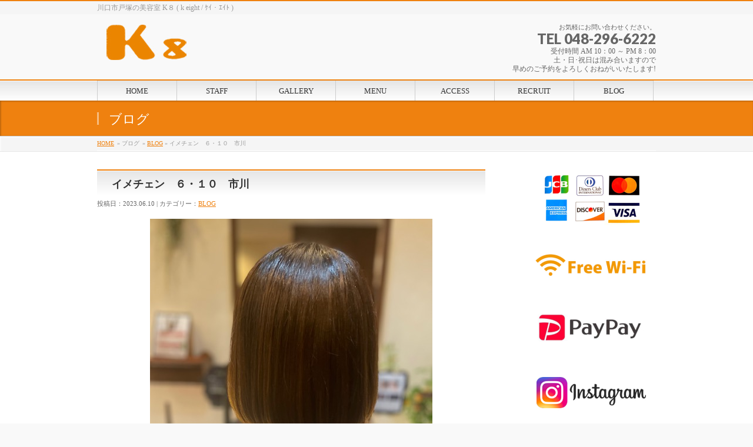

--- FILE ---
content_type: text/css
request_url: https://www.k-eight.info/wp-content/themes/hakuma4.1/styles/001_daidai.css?ver=2012-06-24
body_size: 966
content:
@charset "utf-8";

@import "001_common.css";

a	{ color:#EF810F; }

.moreLink a,
.btn.btnS a,
.btn.btnM a,
.btn.btnL a,
#content p.btn.btnL input,
#searchform input[type=submit],
p.form-submit input[type=submit],
form#searchform input#searchsubmit,
#content form input.wpcf7-submit,
#confirm-button input	{ background-color:#EF810F;color:#f5f5f5; }

.moreLink a:hover,
.btn.btnS a:hover,
.btn.btnM a:hover,
.btn.btnL a:hover	{ background-color:#FF640E; color:#f5f5f5;}

#headerTop { border-top-color:#EF810F;}

#gMenu	{ border-top:2px solid #EF810F; }
#gMenu h3.assistive-text,
#gMenu .menu li.current_page_item a,
#gMenu .menu li.current_page_ancestor a ,
#gMenu .menu li.current-page-ancestor a ,
#gMenu .menu li a:hover	{ background-color:#EF810F; border-right:1px solid #EB6940;
background: -webkit-gradient(linear, 0 0, 0 bottom, from(#EF810F), to(#EB6940));
background: -moz-linear-gradient(#EF810F, #EB6940);
background: linear-gradient(#EF810F, #EB6940);
-ms-filter: "progid:DXImageTransform.Microsoft.Gradient(StartColorStr=#EF810F, EndColorStr=#EB6940)";
-pie-background: linear-gradient(#EF810F, #EB6940);
behavior: url(/wp-content/themes/biz-vektor/PIE.htc);
}
#gMenu .menu li.current_page_item a span,
#gMenu .menu li.current_page_ancestor a span,
#gMenu .menu li.current-page-ancestor a span,
#gMenu .menu li a:hover span{ color:#FFCCCC; }

#pageTitBnr	{ background-color:#EF810F; }

#panList a	{ color:#EF810F; }
#panList a:hover	{ color:#FF640E; }

#content h2,
#content h1.entryPostTitle	{ border-top:2px solid #EF810F;}
#content h3	{ border-left-color:#EF810F;}
#content h4,
#content dt	{ color:#EF810F; }

#content .infoList .infoCate a:hover	{ background-color:#EF810F; }

#content .child_page_block h4 a	{ border-color:#EF810F; }
#content .child_page_block h4 a:hover,
#content .child_page_block p a:hover	{ color:#EF810F; }

#content .childPageBox ul li.current_page_item li a	{ color:#EF810F; }

#content .mainFootContact p.mainFootTxt span.mainFootTel	{ color:#EF810F; }
#content .mainFootContact .mainFootBt a			{ background-color:#EF810F; }
#content .mainFootContact .mainFootBt a:hover	{ background-color:#FF640E; }

#sideTower .localHead	{ border-top-color:#EF810F; }
#sideTower li.sideBnr#sideContact a		{ background-color:#EF810F; }
#sideTower li.sideBnr#sideContact a:hover	{ background-color:#FF640E; }
#sideTower .sideWidget h4	{ border-left-color:#EF810F; }

#pagetop a	{ background-color:#EF810F; }
#footMenu	{ background-color:#EF810F;border-top-color:#EB6940; }

#topMainBnr	{ background-color:#EF810F; }

#topPr .topPrInner h3	{ border-left-color:#EF810F ; }
#topPr .topPrInner h3 a:hover	{ color:#EF810F; }
#topPr .topPrInner p a:hover	{ color:#EF810F; }
#topPr .topPrInner p.moreLink a	{ background-color:#EF810F; }
#topPr .topPrInner p.moreLink a:hover { background-color:#FF640E;color:#fff; }

/*			.priceTable
/*-------------------------------------------*/
#content table.priceTable	{ font-size:100%; line-height:130%; }
#content table.priceTable thead	th	{ background-color:#fcc; font-weight:bold; }
#content table.priceTable th,
#content table.priceTable td	{ border: 1px solid #f99;background-color:#ffeeee; }
#content table.priceTable th	{ white-space:nowrap; background-color:#ffcccc; }
#content table.priceTable td.priceValue	{ text-align:center; white-space:nowrap; }

#topMainBnrFrame a.slideFrame:hover	{
border:4px solid #EF810F;
}

--- FILE ---
content_type: text/css
request_url: https://www.k-eight.info/wp-content/plugins/business-calendar/business-calendar.css
body_size: 614
content:
#content tr td				{ border-top:none !important; }
#content table				{ border:none; }
.business-calendar			{ background: #CACACA; border-right:0; border-bottom:0; border-collapse:separate; color: #000000; border-spacing:0;
							  border-top: 1px solid #CACACA !important; border-left: 1px solid #CACACA !important;
							  font-size: 9px; margin: 0 0 5px; padding: 0; text-align: center; width: 100%; }
* html body .business-calendar { border-collapse:collapse; }
.business-calendar caption	{ border-top: 1px solid #CACACA; border-left: 1px solid #CACACA; caption-side: top;
							  border-right: 1px solid #CACACA; margin: 5px 0 0;  padding: 3px; text-align: center; }
.business-calendar th		{ background: #EEEEEE; border-top:none; border-left:0; border-right: 1px solid #CACACA; border-bottom: 1px solid #CACACA; font-weight: normal; padding: 3px; width:14%; }
.business-calendar td		{ background: #FFFFFF; border-top:none; border-left:0; border-right: 1px solid #CACACA; border-bottom: 1px solid #CACACA; padding: 3px; }
.business-calendar .today	{ background: #EAEAEA; }
.business-calendar .attr0	{ color: #FF0000; background:#FFCCCC; }
.business-calendar .attr1	{ color: #FF6600; background:#FFCC99; }
.business-calendar .attr2	{ color: #006600; background:#CCFFCC; }
.business-calendar .attr3	{ color: #0000FF; background:#CCCCFF; }
.business-calendar .attr4	{ color: #CC00CC; background:#FFCCFF; }
.business-calendar-attribute 					{ margin:5px 0 0; padding:0; }
.business-calendar-attribute li					{ padding:5px 10px; line-height:1.3; }
.business-calendar-attribute .attr0				{ color: #FF0000; background:#FFCCCC; }
.business-calendar-attribute .attr1				{ color: #FF6600; background:#FFCC99; }
.business-calendar-attribute .attr2				{ color: #006600; background:#CCFFCC; }
.business-calendar-attribute .attr3				{ color: #0000FF; background:#CCCCFF; }
.business-calendar-attribute .attr4				{ color: #CC00CC; background:#FFCCFF; }
#sidebar .business-calendar-attribute 			{ margin:5px 0 0; padding:0; }
#sidebar .business-calendar-attribute li		{ padding:5px 10px; line-height:1.3; }
#sidebar .business-calendar-attribute .attr0	{ color: #FF0000; background:#FFCCCC; }
#sidebar .business-calendar-attribute .attr1	{ color: #FF6600; background:#FFCC99; }
#sidebar .business-calendar-attribute .attr2	{ color: #006600; background:#CCFFCC; }
#sidebar .business-calendar-attribute .attr3	{ color: #0000FF; background:#CCCCFF; }
#sidebar .business-calendar-attribute .attr4	{ color: #CC00CC; background:#FFCCFF; }
#sidebar .business-calendar-desc				{ margin: 5px; }
.vlist td					{ text-align:left; }
.badate						{ color:#CCC; }

#tooltip					{ position: absolute; z-index: 3000; border: 1px solid #111;
							  background-color: #eee; padding: 5px;	opacity: 0.85; }
#tooltip h3, #tooltip div	{ margin: 0; }


--- FILE ---
content_type: text/css
request_url: https://www.k-eight.info/wp-content/themes/hakuma4.1/styles/gMenu_divide_7.css
body_size: 275
content:
@charset "utf-8";
/* gMenuの系統でないページを表示しても崩れないようにactive ボタンのサイズは必ず他のボタンより大きくならなくてはならない */
@media (min-width: 970px) {
#gMenu .menu li { width:135px; text-align:center; }
#gMenu .menu li.current_page_item,
#gMenu .menu li.current_page_ancestor { width:139px; }
}

--- FILE ---
content_type: text/css
request_url: https://www.k-eight.info/wp-content/themes/hakuma4.1/styles/plain.css
body_size: 10924
content:
@charset "utf-8";

@import "style_options.css";

/*-------------------------------------------*/
/*	初期化
/*-------------------------------------------*/
/*	基本設定
/*-------------------------------------------*/
/*	Btn
/*-------------------------------------------*/
/*	レイアウト
/*-------------------------------------------*/
/*	#headerTop
/*-------------------------------------------*/
/*	#header
/*-------------------------------------------*/
/*	#gMenu
/*-------------------------------------------*/
/*	#panList
/*-------------------------------------------*/
/*	#main
/*		#content
/*			.child_page_block
/*			.priceTable
/*			.childPageBox
/*			.mainFoot
/*			images
/*			.navigation 
/*			.infoList
/*				.infoListBox
/*			#comments
/*			contactform7
/*			.socialSet
/*-------------------------------------------*/
/*	#sideTower
/*-------------------------------------------*/
/*	#pagetop
/*-------------------------------------------*/
/*	#footer
/*-------------------------------------------*/
/*	#siteBottom
/*-------------------------------------------*/
/*	top
/*-------------------------------------------*/
/*	post
/*-------------------------------------------*/
/*			#comments 
/*-------------------------------------------*/
/*	sitemap & 404 &search
/*-------------------------------------------*/
/*	Responsive Structure
/*-------------------------------------------*/
/*		facebookページ
/*			メニューを折りたたむ
/*-------------------------------------------*/
/*	初期化
/*-------------------------------------------*/
*        { margin: 0px; padding: 0px; font-size: 100%; }
ul, ol { list-style: none; }
body,h1, h2, h3, h4, h5,p,
ul, ol, li, dl, dt, dd,
table,
form, input {margin:0;padding:0; }
hr  { display: none; }
th	{ font-weight:lighter; }
img { border: none; vertical-align: bottom; }

/*-------------------------------------------*/
/*	基本設定
/*-------------------------------------------*/

body     { color: #666; text-align: center;font-family:"ヒラギノ角ゴ Pro W3","Hiragino Kaku Gothic Pro",Osaka,"ＭＳ Ｐゴシック","MS PGothic"; }
/* Text elements */
body     { font-size:14px;line-height:130%;-webkit-text-size-adjust : none; }
dt { font-weight: bold; }
strong { font-weight: bold; }
pre { background: #f7f7f7; color: #222; line-height: 18px; margin-bottom: 18px; padding: 1.5em; }
sup,
sub { height: 0; line-height: 1; position: relative; vertical-align: baseline; }
sup { bottom: 1ex; }
sub { top: .5ex; }
input[type="text"],
textarea { background: #f9f9f9; border: 1px solid #ccc; padding: 2px; font-size:12px;
	box-shadow: inset 1px 1px 1px rgba(0,0,0,0.1);
	-moz-box-shadow: inset 1px 1px 1px rgba(0,0,0,0.1);
	-webkit-box-shadow: inset 1px 1px 1px rgba(0,0,0,0.1);
 }
a         { overflow: hidden; color:#666; }
a:hover, 
a:active  { color: #c00; }

.adminEdit	{ clear:both; float:none; display:block; overflow:hidden;padding:0px 0px 20px; }
.assistive-text	{ display:none; }

/*-------------------------------------------*/
/*	Btn
/*-------------------------------------------*/

#searchform input[type=submit],
p.form-submit input[type=submit],
form#searchform input#searchsubmit,
#content form input.wpcf7-submit,
#confirm-button input { font-size:12px;line-height:110%;text-align:center;cursor:pointer;position:relative;width:auto; border:none;display:inline-block; overflow:hidden;position:relative;white-space:nowrap;padding:8px 20px 6px;text-decoration:none;}

a.btn,
.linkBtn a	{ display:inline-block; overflow:hidden; margin-top:15px; position:relative;padding:8px 20px 6px;text-decoration:none; }

a.btn.btnS,
.linkBtn.linkBtnS a { padding:5px 10px; font-size:85.7%; }

a.btn.btnL,
.linkBtn.linkBtnL a { padding:10px 30px; font-size:114.3%; text-align:center; }

a.btn.btnAdmin,
.linkBtn.linkBtnAdmin a	{ color:#666666 !important; background-color:#e5e5e5; border-radius:3px; text-decoration:none;border:1px solid #cccccc;
box-shadow:inset 0 1px 0 #fff;
background: -webkit-gradient(linear, 0 0, 0 bottom, from(#fff), to(#e5e5e5));
background: -moz-linear-gradient(#fff, #e5e5e5);
-ms-filter: "progid:DXImageTransform.Microsoft.Gradient(StartColorStr=#ffffff, EndColorStr=#e5e5e5)"; }

#searchform input[type=submit],
p.form-submit input[type=submit] { padding:6px 15px; }

#searchform label	{ display:none; }
form#searchform input#searchsubmit	{ padding:6px 10px; }

.moreLink			{ margin-bottom:0px;height:auto; display:block; }
.moreLink a			{ text-align:center; margin-top:10px; display:inline-block;overflow:hidden; font-size:10px; line-height:105%;text-decoration:none; background:url(../images/icon_try1_gray.gif) 5px 50% no-repeat #efefef; color:#666;padding:5px 15px 5px 20px; }
.moreLink a:hover { text-decoration:none !important;background-color:#e5e5e5; }



html,body,#wrap	{ height:100%;min-height:100%; }

/*-------------------------------------------*/
/*	レイアウト
/*-------------------------------------------*/

#header,
#pagetop,
#footMenu,
#footer		{ text-align:center;clear: both; }
.innerBox		{ text-align:left;width:94%; margin:0px 3%;}
.innerBox img	{ max-width:100%; }
#main		{ width:100%; margin:0px auto; }
#main #container	{ overflow:visible; }
#main #container #content	{ margin: 0 0px 0px 0px;padding-bottom:30px; } 
#main #container #sideTower	{ display:block; overflow:hidden;padding-bottom:30px;width:100%; }
#header #headContact	{ width:50%; }
#main #container #content.wide	{ width:99%;float:none;padding-bottom:30px; overflow:visible; } 

/*-------------------------------------------*/
/*	#headerTop
/*-------------------------------------------*/
#headerTop	{ color:#666; display:block; overflow:hidden; width:100%; padding:2px 0px; clear:both; font-size:85.7%; }
#headerTop #site-description { font-size:10px;line-height:120%;color:#999; }

/*-------------------------------------------*/
/*	#header
/*-------------------------------------------*/
#header	{ display:block; overflow:hidden; }
#header	{ padding-top:15px; text-align:left; }
#header #site-title { font-size: 24px; line-height:45px; margin:0px;padding-bottom:10px;position:relative; font-weight:lighter;font-family:"ヒラギノ角ゴ Pro W3","Hiragino Kaku Gothic Pro","メイリオ",Meiryo,Osaka,"ＭＳ Ｐゴシック","MS PGothic",sans-serif;  }
#header #site-title a { color: #000; font-weight: bold; text-decoration: none; }
#header #site-title a img	{ max-height:60px;margin-top:3px; }
#header #headContact	{ font-size:100%;line-height:110%;margin:0px 0px 10px; white-space:nowrap; text-align:left; }
#header #headContactInner	{ }
#header #headContact #headContactTxt,
#header #headContact #headContactTime	{ font-size:10px;}
#header #headContact #headContactTxt	{ letter-spacing:0px;margin-bottom:1px; }
#header #headContact #headContactTel	{ font-size:18px; line-height:21px;margin-bottom:2px; font-family:'Lato', sans-serif; }
#header #headContact #headContactTime	{ font-size:12px; line-height:15px;}

/*-------------------------------------------*/
/*	#gMenu
/*-------------------------------------------*/
#gMenu	{ clear:both; display:block; overflow:visible; position:relative;width:100%;}
#gMenu.itemClose .menu	{ display:none; }
#gMenu.itemOpen .menu	{ display:block;  }
#gMenu .assistive-text  { display:block; overflow:hidden; position:relative; left:0px; font-weight:lighter;text-align:left;font-family:'Lato', sans-serif;cursor:pointer; background-color:#f5f5f5; }
#gMenu .assistive-text span	{ display:block; overflow:hidden; padding:8px 0px;width:94%; margin:0px 3%; }
#gMenu .screen-reader-text { position: absolute; left: -9000px; }
#gMenu #gMenuInner	{ overflow:visible; display:block; position:relative;padding:0px;}
#gMenu #gMenuInner.innerBox	{ margin:0px;width:100%;}
#gMenu .menu	{ font-size: 13px;list-style: none; margin:0px 0px 0px;padding:0px; display:block; overflow:visible;border-top:1px solid #ccc;}
#gMenu .menu li { position: relative;width:100%;display:block;border-bottom:1px solid #ccc; }
#gMenu .menu li a	{ color: #333; display: block; overflow:hidden;padding: 11px 15px 9px; margin:0px; line-height:110%; text-decoration: none; letter-spacing:0px; text-align:left; position:relative; }
#gMenu .menu li a strong	{ font-weight:lighter; }
#gMenu .menu li a span 		{ display:block; font-size:10px; line-height:140%;letter-spacing:1px; font-family:verdana, Arial, Helvetica, sans-serif;color:#999; } 
#gMenu .menu li.current_page_item a ,
#gMenu .menu li.current_page_ancestor a ,
#gMenu .menu li a:hover	{ background-color:#f5f5f5; }
#gMenu .menu li ul	{ display:none; }
#gMenu .menu li ul li span	{ display:none; }

/*-------------------------------------------*/
/*	#panList
/*-------------------------------------------*/
#panList	{ clear:both; font-size:10px; color:#999; padding:0px;display:block; overflow:hidden; width:100%; }
#panList #panListInner	{ display:block; overflow:hidden; text-align:left; padding:0px; line-height:24px; border-bottom:1px solid #fff; }
.home #panList { display:none; }
#panList ul	{ display:inline-block; }
#panList ul li	{ display:inline-block; padding-right:5px; }

/*-------------------------------------------*/
/*	#designList
/*-------------------------------------------*/
#designList	{ clear:both; font-size:10px; color:#999; padding:0px;display:block; overflow:hidden; width:100%; margin-bottom:5px; }
#designList	{ background-color:#f5f5f5; border-bottom:1px solid #e5e5e5;box-shadow:inset 1px 1px 3px rgba(255,255,255,1); }
#designList ul	{ display:inline-block; }
#designList ul li	{ display:inline-block; padding: 25px 10px 5px 0px!important;}

/*-------------------------------------------*/
/*	#pageTitBnr
/*-------------------------------------------*/
#pageTitBnr { margin:0px; clear:both; }
#pageTitBnr #pageTitInner	{ display:block; overflow:hidden;height:60px;  }
#pageTitBnr #pageTitInner #pageTit	{ font-size:22px; display:inline; float:left;margin-right:20px;margin-top:20px; line-height:105%; font-family:"ヒラギノ角ゴ Pro W3","Hiragino Kaku Gothic Pro","メイリオ",Meiryo,Osaka,"ＭＳ Ｐゴシック","MS PGothic",sans-serif;font-weight:lighter;  }
#pageTitBnr #pageTitInner #titleTxtSub	{text-align:left; color:#999; font-family: 'Comfortaa', cursive; font-size:14px; letter-spacing:3px;float:left;margin-top:25px; line-height:105%;}

/*-------------------------------------------*/
/*	#main
/*-------------------------------------------*/
#main	{ display:block; overflow:visible;clear:both; }
#main { zoom: 1; }

/* facebookコメント欄が消えるのでhiddenではなくclearfix */
#main:before,#main:after { content: ""; display: table; }
#main:after { clear: both; }

#main #container	{ padding-top:15px;}

/*		#content
/*-------------------------------------------*/
#content { margin-bottom: 36px; text-align:left; display:block; overflow:visible; }
#content hr	{ clear:both; display:block; display:none; margin-bottom:20px; }
#content .post	{ padding-bottom:25px; }
#content .alert	{ color:#f00; }
#content .caption	{ font-size:11px; line-height:110%; }
#content .center{ text-align:center; }
#content .right	{ text-align:right; }
#content .nowrap	{ white-space:nowrap; }
#content .sectionBox	{ margin-bottom:30px; display:block; overflow:hidden; }
#content .entry-meta	{ margin-bottom:15px; font-size:11px; color:#666; }
#content h2,
#content h1.entryPostTitle	{ clear:both; font-size:128.6%;margin:0px 0px 20px; padding:13px 15px 8px 25px;/*border-bottom:1px solid #ccc; border-top:2px solid #000;*/ font-weight:bold;color:#333;
font-family:"ヒラギノ角ゴ Pro W3","Hiragino Kaku Gothic Pro","メイリオ",Meiryo,Osaka,"ＭＳ Ｐゴシック","MS PGothic",sans-serif; position:relative; line-height:114.3%;}
#content h1.entryPostTitle	{ margin:0px 0px 5px; }
#content h2	a	{ text-decoration:none; }
#content h2.imageTit	{ margin:0px 0px 30px; border:none; padding:0px; background:none; }
#content h3	{ clear:both; font-size:18px;margin:30px 0px 25px; padding:2px 0px 0px 15px; border-left:3px solid #666;color:#333; }
#content h4 { clear:both; font-size:16px;margin:30px 0px 10px; padding:10px 0px 2px; border-bottom:1px dotted #ccc;}
#content h5 { clear:both; font-size:16px;margin:30px 0px 10px; padding:10px 0px 0px;}
#content h6 { clear:both; font-size:14px;margin:30px 0px 8px; padding:10px 0px 0px;}

#content p { margin-bottom: 20px;padding:0px 5px; }
#content blockquote { border:1px solid #ccc; background-color:#f5f5f5; padding:20px 15px 0px;margin-bottom:15px; clear:both; }

#content ul	{ margin:0px 0px 20px 20px; }
#content li	{ margin-bottom:10px; }
#content ul li	{ list-style:disc;padding:0px; }
#content ul ul	{ margin-top:10px; }
#content ul ul li	{ list-style:circle; }
#content ol	{ margin:0px 0px 20px 40px; }
#content ol li	{ list-style:decimal;padding:0px; }
#content table { border-top: 1px solid #ccc; margin: 10px -1px 24px 0; text-align: left; width: 100%;border-collapse: collapse; border-spacing: 0;font-size:85.7%; line-height:141.7%; }
#content table thead tr th	{ font-weight:bold; }
#content tr th,
#content thead tr th { padding: 9px 24px; background-color:#f5f5f5; white-space:nowrap; }
#content tfoot tr th,
#content tfoot tr td	{font-weight:bold;}
#content tr th { border: 1px solid #ccc; padding: 10px 15px; vertical-align:top; }
#content tr td { border: 1px solid #ccc; padding: 10px 15px; vertical-align:top; }
#content table ul	{ margin-bottom:0px;margin-left:15px;}
#content table ul li	{ margin:2px 0px; }
#content dt		{ color:#000;padding-bottom:3px;margin-bottom:10px; color:#c00; }
#content dd		{ margin:0px 0px 30px;padding:0px;}
/*#content iframe	{ border:1px solid #ccc; }


/*			.child_page_block
/*-------------------------------------------*/
#content .child_page_block	{ display:block; overflow:hidden; margin-bottom:15px;width:100%; }
#content .child_page_block .child_page_blockInner	{ display:block; overflow:hidden; padding:15px 0px; }
#content .child_page_block.layout_even	{ float:right; }
#content .child_page_block h4	{ border:none; padding:0px 0px 2px;margin:0px; border-bottom:1ps solid #ccc;margin-bottom:10px; border-bottom:1px solid #ccc; box-shadow:0px 1px 0px rgba(255,255,255,1.0); }
#content .child_page_block h4 a	{ text-decoration:none; color:#4d4d4d; }
#content .child_page_block h4 a:hover	{ text-decoration:underline; }
#content .child_page_block .childText	{ display:block; overflow:hidden; }
#content .child_page_block p 	{ font-size:12px;margin-bottom:0px; line-height:133%; padding:0px; }
#content .child_page_block p a	{ text-decoration:none;color:#666; }
#content .child_page_block p a:hover	{ text-decoration:underline;color:#c00; }

#content .child_page_block .thumbImage	{ float:left; display:block;border:1px solid #ccc;margin-right:13px;}
#content .child_page_block .thumbImage .thumbImageInner 	{ display:block; overflow:hidden; width:80px;border:1px solid #fff; }
#content .child_page_block .thumbImage .thumbImageInner img	{ width:80px;height:80px !important /* ie8 */; }


/*			.childPageBox
/*-------------------------------------------*/
#content .childPageBox { display:none; }
#content .childPageBox .textBox	{ overflow:hidden;border:1px solid #ff0000;}

/*			.mainFoot
/*-------------------------------------------*/
#content .mainFoot	{ display:block; overflow:hidden; margin-top:35px;margin-bottom:30px; }
#content .mainFoot .mainFootInner	{  }
#content .mainFootContact	{ display:block; overflow:hidden; text-align:center; }
#content .mainFootContact p.mainFootTxt	{ font-size:10px; letter-spacing:0px;margin-bottom:5px;  }
#content .mainFootContact p.mainFootTxt span { display:block; }
#content .mainFootContact p.mainFootTxt span.mainFootCatch	{line-height:120%; }
#content .mainFootContact p.mainFootTxt span.mainFootTel	{ font-size:24px; font-family:'Lato', sans-serif;margin-bottom:2px; line-height:100%;}
#content .mainFootContact p.mainFootTxt span.mainFootTime	{ line-height:120%; }
#content .mainFootContact .mainFootBt a	{ display:block; overflow:hidden; background-color:#999;max-width:350px;margin:0px auto; }
#content .mainFootContact .mainFootBt a img	{ max-width:100%; }
/*			images
/*-------------------------------------------*/
#content img { margin: 0; max-width:100% !important;height:auto !important; }
#content .attachment img { max-width: 900px; }
#content .alignleft,
#content img.alignleft { display: inline; float: left; margin-right: 20px; margin-top: 4px; }
#content .alignright,
#content img.alignright { display: inline; float: right; margin-left: 20px; margin-top: 4px; }
#content .aligncenter,
#content img.aligncenter { clear: both; display: block; margin-left: auto; margin-right: auto; }
#content img.alignleft,
#content img.alignright,
#content img.aligncenter { margin-bottom: 12px; }
#content .wp-caption { background: #f1f1f1; line-height: 18px; margin-bottom: 20px; padding: 0 0 5px; text-align: center;border:1px solid #e5e5e5;max-width:100% !important; }
#content .wp-caption img { margin:5px 0 2px;max-width:95% !important;height:auto !important; }
#content .wp-caption p.wp-caption-text { color: #888; font-size: 12px; margin: 5px; }
#content .wp-smiley { margin: 0; }
#content .gallery { margin: 0 auto 18px; }
#content .gallery .gallery-item { float: left; margin-top: 0; text-align: center; width: 33%; }
#content .gallery img { border: 2px solid #cfcfcf; }
#content .gallery .gallery-caption { color: #888; font-size: 12px; margin: 0 0 12px; }
#content .gallery dl { margin: 0; }
#content .gallery img { border: 10px solid #f1f1f1; }
#content .gallery br+br { display: none; }
#content .attachment img { /* single attachment images should be centered */
	display: block; margin: 0 auto; }

/*			.navigation 
/*-------------------------------------------*/
.navigation { color: #888; font-size: 12px; line-height: 18px; overflow: hidden; border-top:1px solid #ccc; padding:10px 0px 15px; clear:both;}
.navigation a:link,
.navigation a:visited { color: #888; text-decoration: none; }
.navigation a:active,
.navigation a:hover { color: #ff4b33; }
.nav-previous { float: left; width: 50%; }
.nav-next { float: right; text-align: right; width: 50%; }
#nav-above { margin: 0 0 18px 0; }
#nav-above { display: none; }
.paged #nav-above,
.single #nav-above { display: block; }

/*			.infoList
-------------------------------------------------------------- */
#content .infoList	{ padding-bottom:20px; }
.page #content .infoList	{ border-top:1px solid #e5e5e5; }
#content .infoList ul	{ margin:10px 0px 5px; list-style:none; }
#content .infoList ul li	{ border-bottom:1px solid #e5e5e5; padding:6px 0px;list-style:none;margin-bottom:0px; }
#content .infoList ul li a	{  }
#content .infoList ul li a:hover	{ color:#f00; }
#content .infoList .infoDate	{ margin-right:5px; color:#c00 ; }
#content .infoList .infoCate a	{ color:#666;margin-right:4px; background-color:#e5e5e5;color:#666; font-size:11px; padding:2px 7px 1px; line-height:14px; text-decoration:none; position:relative; }
#content .infoList .infoCate a:hover	{background-color:#000;color:#f5f5f5;text-decoration:none;}
#content .infoList ul li .infoTxt	{ display:block; overflow:hidden; clear:both; }
#content .infoList ul li .infoTxt a	{ text-decoration:none; background:url(../images/icon_arrow2_red.gif) left 7px no-repeat; padding-left:10px; color:#666; display:block;overflow:hidden; }
#content .infoList ul li .infoTxt a:hover	{ color:#c00; text-decoration:underline; }

/*				.infoListBox
/*-------------------------------------------*/
#content .infoList .infoListBox { display:block; overflow:hidden; padding:20px 0px; border-bottom:1px solid #e5e5e5;position:relative; }
#content .infoList .infoListBox div.entryTxtBox { margin:0px;display:block; overflow:hidden; }
#content .infoList .infoListBox div.entryTxtBox.haveThumbnail	{ float:Left; margin-right:100px; }
#content .infoList .infoListBox div.entryTxtBox p { margin-bottom:3px; padding:0px;font-size:12px; line-height:150%; }
#content .infoList .infoListBox div.entryTxtBox p.entryMeta { margin-bottom:4px; }
#content .infoList .infoListBox div.entryTxtBox p.entryMeta .infoDate,
#content .infoList .infoListBox div.entryTxtBox p.entryMeta .infoCate	{ color:#666; }

#content .infoList .infoListBox div.entryTxtBox h4.entryTitle { margin:0px 0px 5px;padding:0px 0px 2px; display:block;line-height:120%; font-size:114.3%;font-family:"ヒラギノ角ゴ Pro W3","Hiragino Kaku Gothic Pro","メイリオ",Meiryo,Osaka,"ＭＳ Ｐゴシック","MS PGothic",sans-serif; }
#content .infoList .infoListBox div.entryTxtBox h4.entryTitle a { text-decoration:none; }
#content .infoList .infoListBox div.entryTxtBox h4.entryTitle a:hover { text-decoration:underline; }
#content .infoList .infoListBox div.entryTxtBox p.moreLink	{ margin:0px; padding:0px; }

#content .infoList .infoListBox div.thumbImage { width:35%;display:block; overflow:hidden;float:right;text-align:right; position:absolute;top:20px;right:0px; }
#content .infoList .infoListBox div.thumbImage div.thumbImageInner { display:block; overflow:hidden;margin:1px; }
#content .infoList .infoListBox div.thumbImage div.thumbImageInner img	{ width:88px;height:auto;border:1px solid #ccc; }

/*			form
/*-------------------------------------------*/
#content form table	{ margin-top:25px; }
#content form input[type=text],
#content form textarea	{ position:relative; overflow:hidden; padding:5px 10px; margin:5px 5px 5px 0px; width:90%;}
#content form input[type=radio] { width:auto; }
#content form input[type=checkbox] { width:auto; }

/*			trust-form
/*-------------------------------------------*/
#content #trust-form	{ width:100%; }

/*			contactform7
/*-------------------------------------------*/
#content .wpcf7	{ margin-top:20px; }
#content form span.wpcf7-form-control-wrap	{ position:relative; display:block; overflow:hidden; clear:both; /*回り込みをしている為*/ }
#content form span.wpcf7-form-control-wrap .wpcf7-list-item,
#content form span.wpcf7-form-control-wrap .wpcf7-list-item label	{ display:block; float:left; }
#content form span.wpcf7-form-control-wrap .wpcf7-list-item	{ padding-top:8px; padding-bottom:8px; }
#content form span.wpcf7-not-valid-tip	{ position:relative; display:block; overflow:hidden; border:2px solid #c00; background-color:#FFeeee;left:0px;top:4px; margin-bottom:0px; }
#content form div.wpcf7-validation-errors	{ border:2px solid #c00; background-color:#FFeeee; text-align:center; }
#content .wpcf7 dl		{ display:block; overflow:hidden; border-bottom:1px dotted #ccc; }
#content .wpcf7 dl dt	{ display:block; overflow:hidden; padding:10px;float:left; width:30%; color:#666; font-weight:lighter; }
#content .wpcf7 dl dd	{ display:block; overflow:hidden; padding:10px;margin-bottom:0px; }

/*		.socialSet
/*-------------------------------------------*/
#content #socialSet	{ display:block; overflow:visible; clear:both; padding-top:15px; /* hiddenだとポップアップが見えなくなる */ }
#content #socialSet ul { margin:0px 0px 15px; }
#content #socialSet ul li { display:block;float:left; overflow:visible; background:none; padding:0px; position:relative; }
#content #socialSet ul li iframe	{ border:none; }
#content #socialSet ul li img	{ border:none; }
#content #socialSet ul li.sb_twitter	{width:110px;}
#content #socialSet ul li.sb_google	{ width:80px; }
#content #socialSet ul li.sb_hatena	{ width:70px; }
#content #socialSet ul li.sb_facebook	{ position:relative; }
#content #socialSet ul li.sb_facebook div.fb_iframe_widget	{}
#content #socialSet ul li.sb_mixi		{ z-index:50;}

/*-------------------------------------------*/
/*	#sideTower
/*-------------------------------------------*/
#sideTower .localSection	{ margin-bottom:50px; }
#sideTower .localHead	{ font-size:14px; border-top:2px solid #666;border-bottom:1px solid #ccc; padding:13px 10px 10px; font-weight:bold; position:relative; }
#sideTower .localHead a	{ text-decoration:none;color:#666; }
#sideTower .localHead a:hover	{ text-decoration:underline; }
#sideTower .sideWidget 	{ margin:0px; } 
#sideTower .sideWidget li	{ list-style:none;border-bottom:1px solid #ccc; line-height:121.4%; font-size:12px;  } 
#sideTower .sideWidget li a	{ display:block;padding:13px 10px 11px 28px; text-decoration:none; color:#666; background:url(../images/icon_arrow1_gray.gif) 10px 50% no-repeat; }
#sideTower .sideWidget li a:hover,
#sideTower .sideWidget li.current_page_item a,
#sideTower .sideWidget li.current-cat a	{ background-color:#efefef;}
#sideTower .sideWidget li ul	{ display:block;margin:0px; } 
#sideTower .sideWidget li ul	li { display:block;border-bottom:none;border-top:1px solid #ccc; } 
#sideTower .sideWidget li ul	li a	{ padding:11px 10px 9px 28px;background:url(../images/icon_arrow2_gray.gif) 12px 14px no-repeat; }

/* 親ページのアクティブだと背景色が子ページにも適応される為 */
#sideTower .sideWidget li ul	li a,
#sideTower .sideWidget li.current-cat ul li a,
#sideTower .sideWidget li.current_page_item ul li a	{ background-color:inherit; }

#sideTower .sideWidget li ul	li a:hover,
#sideTower .sideWidget li.current-cat ul li a:hover,
#sideTower .sideWidget li.current_page_item ul li a:hover	{ background-color:#efefef; }

#sideTower .sideWidget li ul	li.current-cat a,
#sideTower .sideWidget li ul	li.current_page_item a,
#sideTower .sideWidget li ul	li a:hover { background-image:#efefef; } 
/* 曾孫 */
#sideTower .sideWidget li ul li ul li a	{ padding-left:33px; }
#sideTower .sideWidget li ul li ul li a,
#sideTower .sideWidget li ul li.current-cat ul li a,
#sideTower .sideWidget li ul li.current_page_item ul li a	{ background-position:17px 14px; }

#sideTower li ul	{ margin-left:15px; }
#sideTower li.sideBnr	{ margin-bottom:10px; }
#sideTower li.sideBnr#sideContact a	{ display:block; overflow:hidden; width:auto; background-color:#999;width:220px;margin:0px auto; text-align:center; }
#sideTower ul#snsBnr		{ border-top:1px solid #ccc;margin-bottom:20px; text-align:center }
#sideTower ul#snsBnr li		{ border-bottom:1px solid #ccc; }

#sideTower .sideWidget { margin-bottom:20px; }
#sideTower .sideWidget .textwidget	{ padding-top:10px; }
#sideTower .sideWidget h4	{ clear:both; font-size:14px;margin:0px 0px 15px; padding:4px 0px 2px 12px; border-left-style:solid; border-left-width:3px; background-color:#f5f5f5; }

form#searchform { padding:5px 0px 5px 7px; background-color:#e5e5e5; display:block; overflow:hidden; position:relative;}
form#searchform input#s	{ margin:0px 0px 0px 5px; padding:5px; width:70%; float:left; }
form#searchform input#searchsubmit	{ margin:0px 10px 0px 0px; float:right; background-color:#ccc; width:15%;
border-radius:5px;
-webkit-border-radius: 5px;
-moz-border-radius: 5px;
behavior: url(/wp-content/themes/biz-vektor/PIE.htc);
 }

#banner p { margin-bottom:3px; padding:0px;font-size:10px; line-height:150%; }

/*-------------------------------------------*/
/*	#pagetop
/*-------------------------------------------*/
#pagetop	{ display:block; overflow:hidden; clear:both; z-index:5; }
#pagetop a	{ float:right; display:block; position:relative; padding:5px 15px 13px;font-size:11px; text-decoration:none;margin-bottom:0px;font-family:'Lato', sans-serif; letter-spacing:1px;}
#pagetop a:hover	{  }

/*-------------------------------------------*/
/*	#footMenu
/*-------------------------------------------*/
#footMenu	{ padding:10px 0px; display:block; overflow:hidden;width:100%; z-index:10; position:relative; }
#footMenu .innerBox { border-bottom:1px solid #ccc; padding:15px 0px; }
#footMenu .menu { margin:0px;padding:0px;border-left:1px solid #666; display:block;overflow:hidden; }
#footMenu .menu li	{ list-style:none;display:block; margin:0px;padding:0px;float:left; line-height:100%; font-size:12px; }
#footMenu .menu li a	{ padding:0px 15px 0px; line-height:1em; text-decoration:none; border-right:1px solid #666;  }
#footMenu .menu li a:hover	{ text-decoration:underline; }

/*-------------------------------------------*/
/*	#footer
/*-------------------------------------------*/
#footer	{ margin:0px; padding:20px 0px 20px; display:block; overflow:hidden; }
#footer	{ text-align:left; }
#footer dl#footerOutline	{ margin:0px; line-height:150%;width:300px; }
#footer dl#footerOutline dt	{ margin-bottom:8px;line-height:150%; }
#footer dl#footerOutline dt img	{ margin-bottom:5px;max-width:260px; }
#footer dl#footerOutline dd	{ font-size:85.7%; line-height:150%; }

/*		#footerSiteMap
/*-------------------------------------------*/
#footerSiteMap	{ display:block; overflow:hidden;width:100%;padding-top:15px; }
#footerSiteMap .menu	{ font-size:87.5%; vertical-align:text-top; }
#footerSiteMap .menu a	{ color:#999; text-decoration:none;}
#footerSiteMap .menu a:hover	{ color:#f00; }
#footerSiteMap .menu li	{ display:block;vertical-align:text-top; line-height:116.7%;margin-bottom:6px; }
#footerSiteMap .menu li	a	{ background:url(../images/icon_arrow1_gray.gif) left 50% no-repeat; padding:8px 15px 8px 18px; overflow:hidden;display:block; }
#footerSiteMap .menu li	a:hover	{ background-image:url(../images/icon_arrow1_red.gif); }
#footerSiteMap .menu li	ul	{ margin-top:6px; }
#footerSiteMap .menu li	li	{ display:block; }
#footerSiteMap .menu li	li a	{ background:url(../images/icon_arrow2_gray.gif) 2px 50% no-repeat; padding:8px 18px; }
#footerSiteMap .menu li	li a:hover	{ background-image:url(../images/icon_arrow2_red.gif); }
#footerSiteMap .menu li	ul ul	{ padding-left:5px; }

/*-------------------------------------------*/
/*	#siteBottom
/*-------------------------------------------*/
#siteBottom { clear:both; padding:15px 0px 40px; font-size:88%; font-family:Arial, Helvetica, sans-serif; color:#666; }
#siteBottomInner	{ text-align:center; }
#siteBottom a	{ color:#666; text-decoration:none; }
#siteBottom #copy	{ text-align:center; }
#siteBottom #powerd,
#siteBottom #powerd a	{ color:#ccc; }

/*-------------------------------------------*/
/*	▼各テンプレートごとの設定
/*-------------------------------------------*/

/*-------------------------------------------*/
/*	top
/*-------------------------------------------*/
.home #gMenu	{ /*border-bottom:1px solid #ccc;*/ }
.home #main	{ padding-top:0px; }

#topMainBnr { position:relative;display:block; overflow:visible; padding:10px 0; }
#topMainBnrFrame { position:relative;height:auto; display:block; margin:0 auto;border:1px solid #ccc;width:96%; }
#topMainBnrFrame #topManiBnrInnerFrame	{ overflow:hidden; }
#topMainBnrFrame img	{ width:100%;position:relative; }
#topMainBnrFrame ul.slides li { overflow:hidden;/*display:block; */ }

.home #content { padding-bottom:40px; }

#topFreeArea	{ margin-bottom:35px;display:block; overflow:hidden; 
padding-bottom:15px; border-bottom:1px solid #ccc;
-moz-box-shadow:0 2px 1px #efefef;
-webkit-box-shadow: 0 2px 1px #efefef;
box-shadow:0 2px 1px #efefef;
}

#topPr .topPrOuter	{ display:block; overflow:hidden; margin-bottom:20px; padding-bottom:10px;border-bottom:1px solid #ccc; box-shadow:0px 1px 0px rgba(255,255,255,1.0); }
#topPr h3	{ margin:0px 0px 9px;line-height:120%;font-size:16px; padding-left:10px; }
#topPr h3 a	{ text-decoration:none;color:#333; }
#topPr p a	{ text-decoration:none;line-height:16px;color:#666;}
#topPr a:hover	{ text-decoration:underline; }
#topPr p.topPrDescription	{ margin-bottom:0px; font-size:14px;line-height:120%; padding:0px; }
#topPr .prImage	{ float:left;width:70px; margin-right:10px; overflow:hidden;margin-bottom:10px; }
#topPr .prImage img.imageWide	{ display:none;}
#topPr .prImage img.imageSmall	{ display:block;}
#topPr .topPrTxtBox	{ display:block; overflow:hidden; }

#content .infoList { position:relative; }
#content #topInfo h2,
#content #topEvent h2,
#content #topBlog h2	{ margin-bottom:0px; }
#content #topInfo,
#content #topEvent,
#content #topBlog	{ margin-bottom:30px; }
#content #topBlog.infoList ul li .infoDate	{ display:block; float:left; }
#content #topBlog.infoList ul li .infoTxt	{ clear:none; }

#content .infoList .rssBtn	{ text-align:right; position:relative;margin-top:-34px;margin-bottom:15px; }
#content .infoList .rssBtn a	{ background-color:#e5e5e5; color:#000; font-family:'Lato', sans-serif; line-height:24px; font-weight:bold; text-decoration:none; padding:0px 10px; margin-right:15px; position:relative;}

#topContentsBottom	{ margin-bottom:20px; }


/*-------------------------------------------*/
/*	post
/*-------------------------------------------*/
#content .entry-content	{ display:block; overflow:hidden; margin-bottom:25px;}
#content .entry-content.post-content h2	{ margin-bottom:0px;}
#content .entry-utility	{ clear:both; margin-top:15px; }
#content .entry-utility dl.tag-links,	{ display:inline;}
#content .entry-utility dl.tag-links dt,
#content .entry-utility dl.tag-links dd	{ display:inline; font-size:85.7%; line-height:120%;}
#content .entry-utility dl.tag-links dt	{ display:inline-block; border:1px solid #e5e5e5;font-weight:lighter; margin-right:10px; padding:0px 10px; background-color:#e5e5e5; color:#999;}


/*			#comments 
/*-------------------------------------------*/
#comments { clear: both; }
#comments ol.commentlist	{ margin:0px 0px 15px 0px;}
#comments ol.commentlist li	{ list-style:none; }
#comments li.comment .commentBox	{ border:4px solid #e5e5e5; padding:15px; margin-bottom:10px; }
#comments li.comment .comment-author img	{ float:left;border:2px solid #ccc;margin-right:10px; }
#comments li.comment .comment-author cite.fn	{ font-style:normal; line-height:120%;}
#comments li.comment .comment-meta.commentmetadata	{ font-size:85.7%; line-height:120%;}
#comments li.comment .comment-body	{ margin-left:50px;margin-top:5px; }
#comments li.comment .comment-body p { margin-bottom:10px; }
#comments li.comment .reply	{  }

#comments #respond .required	{ color:#e50000;}
#content #commentform p	{ margin-bottom:5px; }
#content #commentform input,
#content #commentform textarea	{ display:block; width:95%; padding:4px; }
#content #commentform p.form-allowed-tags	{ font-size:10px; line-height:120%; color:#666; width:95%;margin-bottom:10px; }
#content #commentform p.form-submit input	{ width:auto; padding:10px 20px;}


/*-------------------------------------------*/
/*	sitemap & 404 &search
/*-------------------------------------------*/
#content.wide	{ display:block; overflow:hidden; }
#content #sitemapPostList { margin-top:20px; }
#content #sitemapPostList h5	{ margin:0px;padding:0px; font-weight:lighter;font-size:14px; }
#content ul.linkList	{ margin:0px;padding:0px; font-size:85.7%; }
#content ul.linkList li	{ list-style:none;margin-bottom:0px; }
#content ul.linkList li a	{ background:url(../images/icon_arrow1_gray.gif) left 8px no-repeat; padding:5px 15px; display:block;text-decoration:none; color:#666;}
#content ul.linkList li a:hover	{ background-image:url(../images/icon_arrow1_red.gif);text-decoration:underline;color:#c00; }
#content ul.linkList li li a	{ background:url(../images/icon_arrow2_gray.gif) left 10px no-repeat; }
#content ul.linkList li li a:hover	{ background-image:url(../images/icon_arrow2_red.gif); }
#content ul.linkList li li li a	{ background:url(../images/icon_try2_gray.gif) left 10px no-repeat; }
#content ul.linkList li li li a:hover	{ background-image:url(../images/icon_try2_red.gif) ; }
#content ul.linkList ul	{ margin-bottom:0px;margin-top:0px;margin-left:10px; }
#content .error404	{ text-align:center; padding-bottom:30px; }
#sitemapOuter	{ border:4px solid #e5e5e5; padding:20px; display:block; overflow:hidden;margin:0px auto; }

#content form#searchform label { display: none; }
#content form#searchform input#s	{ width:70%; }

#likeBox	{ border:1px solid #00ff00; width:100% !important; }
.fbConnectWidgetTopmost { border:1px solid #00ff00; width:100% !important; }

/*-------------------------------------------*/
/*	Responsive Structure
/*-------------------------------------------*/

/*-------------------------------------------*/
/* コンテンツ推奨サイズより大きい場合
/*-------------------------------------------*/
@media (min-width: 660px) { /* スクロール分余裕に20px */
#headerTop #site-description	{ line-height:150%;font-size:12px;}
#header #site-title	{ padding-bottom:15px;float:left;}
#header #headContact	{ float:right; text-align:right; }
#header #headContact #headContactTxt	{ font-size:11px;}
#header #headContact #headContactTime	{ font-size:12px;}
#header #headContact #headContactTel	{ font-size:24px;margin-bottom:4px; }

#main { background-color:#fff;}
#main #container	{ padding-top:20px;}
#main #container #content	{ margin:0px auto; }
#content p	{ line-height:170%; }
#content .mainFootContact p.mainFootTxt	{ float:left; margin-bottom:0px;  text-align:left; }
#content .mainFootContact p.mainFootTxt .mainFootCatch	{font-size:120%;}
#content .mainFootContact .mainFootBt	{ float:right; }
#content .mainFootContact .mainFootBt a	{ width:350px;min-height:50px; }
#content .mainFootContact .mainFootBt a img	{ width:auto; }

#topMainBnr { padding:15px 0; }

#topPr { display:block; overflow:hidden; margin-bottom:25px; }
#topPr .topPrOuter	{ padding-bottom:0px;border-bottom:none;}
#topPr #topPrLeft 	{ width:33.1%; text-align:left; float:left;display:block; overflow:visible; }
#topPr #topPrCenter { width:33.1%; text-align:center;float:left;display:block; overflow:visible; }
#topPr #topPrRight 	{ width:33.1%; text-align:right;float:right; display:block; overflow:visible; }
#topPr #topPrLeft .topPrInner 	{ float:left; }
#topPr #topPrCenter .topPrInner	{ margin:0px auto;}
#topPr #topPrRight .topPrInner	{ float:right; }
#topPr .topPrInner	{text-align:left;width:95%;}
#topPr .topPrInner p	{ padding:0px; }
#topPr .topPrInner p.topPrDescription	{ font-size:12px; }	
#topPr .prImage	{ float:none;width:100%; margin-right:0px; }
#topPr .prImage img { height:auto; }
#topPr .prImage img.imageWide	{ display:block;}
#topPr .prImage img.imageSmall	{ display:none;}

#content .child_page_block	{ width:48%; }
#content .child_page_block.layout_odd	{ float:left; clear:both; }

}

/*-------------------------------------------*/
/* pc iPad3より大きい場合
/*-------------------------------------------*/
@media (min-width: 770px) {
body     { line-height:150%; }
#gMenu:after {
	content: ".";
	display: block;
	clear: both;
	height: 0;
	visibility: hidden;
}
#gMenu #gMenuInner.innerBox	{ margin:0px 3%;width:94%;}
#gMenu.itemClose .menu,
#gMenu.itemOpen .menu	{ display:block;  }
#gMenu .menu	{ border-left:1px solid #e5e5e5; border-top:none; }
#gMenu .menu:after	{
	content: ".";
	display: block;
	clear: both;
	height: 0;
	visibility: hidden;
}
#gMenu .assistive-text { position: absolute; left: -9000px; }
#gMenu .menu li { float: left;width:auto;border-bottom:none; overflow:visible; }
#gMenu .menu li a	{ text-align:center;border-right:1px solid #e5e5e5; }

#gMenu .menu li:hover ul	{ display:block; position:absolute;z-index:100;border-top:1px solid #ccc; position:absolute;width:200px;box-shadow:1px 1px 3px rgba(0,0,0,0.2);opacity:0.97; }
#gMenu .menu li:hover li	{ background:#fff;border-bottom:1px solid #ccc;width:200px; position:relative; }
#gMenu .menu li:hover li a,
#gMenu .menu li.current_page_item li a,
#gMenu .menu li.current-menu-ancestor li a,
#gMenu .menu li.current-page-ancestor li a,
#gMenu .menu li.current_page_ancestor li a { background:none;background-color:#fff;color:#4d4d4d;text-align:left;border-right:none;}
#gMenu .menu li:hover li a:hover,
#gMenu .menu li.current_page_item li a:hover,
#gMenu .menu li.current-menu-ancestor li a:hover,
#gMenu .menu li.current-page-ancestor li a:hover,
#gMenu .menu li.current_page_ancestor li a:hover { background-color:#f5f5f5;}

#gMenu .menu li:hover ul li ul	{ position:absolute;left:200px;top:10px; border-top:none;}
#gMenu .menu li:hover ul li ul,
#gMenu .menu li:hover ul li ul li	{ display:none; }
#gMenu .menu li:hover ul li:hover ul,
#gMenu .menu li:hover ul li:hover ul li	{display:block;}
#gMenu .menu li:hover ul li:hover ul { border-top:1px solid #ccc; }

#footerSiteMap .menu	{ font-size:12px; }
#footerSiteMap .menu li	{ display:inline-block; }
#footerSiteMap .menu li	a	{ background-position:left 2px;padding:0px 20px 4px 18px; }
#footerSiteMap .menu li	li a	{ background-position:3px 3px;padding:0px 20px 0px 18px;font-size:11px;}
#footerSiteMap .menu li	li li a	{ }
#content form span.wpcf7-form-control-wrap .wpcf7-list-item	{ padding-top:2px; padding-bottom:2px; }
#footerSiteMap .menu li	li li a	{   background-position: 5px 3px; }

#sitemapOuter	{ padding:20px 50px; }
#content #sitemapPageList { float:left;width:49%; }
#content #sitemapPostList { float:right;width:49%;margin-top:0px; }
#content ul.linkList li a	{ padding:3px 15px; }


}
@media (min-width: 850px) {
#main #container #content.wide	{ width:850px; }
}
/*-------------------------------------------*/
/*	フルサイズ
/*-------------------------------------------*/
@media (min-width: 970px) { /* スクロール分余裕に20px */
.innerBox,
#gMenu #gMenuInner.innerBox	{ width:950px; margin:0px auto; }
#main #container	{ padding-top:30px;}
#main #container #content	{ float:left; width:660px; }/*640px->660px*/
#main #container #sideTower	{ float:right; width:220px; }
body.left-sidebar #main #container #content	{ float:right; }
body.left-sidebar #main #container #sideTower	{ float:left; }
form#searchform input#s	{width:120px; }
form#searchform input#searchsubmit	{ width:20%; }

#topMainBnr			{ width:100%; }
#topMainBnr img		{ width:950px !important; }
#topMainBnrFrame .slider li { } 
#topMainBnrFrame	{ width:950px;min-height:250px; }


/*			.childPageBox
/*-------------------------------------------*/
#content .childPageBox { display:block; }
#content .childPageBox{ margin-top:20px; border:1px solid #ccc; padding:0px;display:block; overflow:hidden; width:638px; margin-bottom:20px;}
#content .childPageBox h4	{ font-weight:lighter;margin:15px 20px 10px; padding:0px 0px 3px; font-size:14px;}
#content .childPageBox h4 a	{ text-decoration:none;color:#666 }
#content .childPageBox ul 	{ margin:0px 20px 15px; padding:0px; display:block; overflow:hidden; font-size:85.7%; line-height:125%;}
#content .childPageBox ul li	{ float:left; display:block; width:33%; list-style:none;margin:0px; }
#content .childPageBox ul li a	{ background:url(../images/icon_arrow1_gray.gif) left 5px no-repeat; padding:3px 5px 3px 17px; text-decoration:none; display:block; overflow:hidden; color:#666;}
#content .childPageBox ul li a:hover,
#content .childPageBox ul li.current_page_item a { background-image:url(../images/icon_arrow1_red.gif); text-decoration:underline;color:#c00; }

#content .childPageBox ul li ul	{ margin:0px;font-size:91.7%; }
#content .childPageBox ul li ul li		{ float:none;width:auto; }
#content .childPageBox ul li ul li a	{ background:url(../images/icon_arrow2_gray.gif) left 6px no-repeat; padding:3px 5px 3px 14px; text-decoration:none;margin-left:3px; }
#content .childPageBox ul li ul li a:hover,
#content .childPageBox ul li ul li.current_page_item a { background-image:url(../images/icon_arrow2_red.gif); }

#content .childPageBox ul li ul li ul	{ padding-left:8px;font-size:100%;line-height:120%;}
#content .childPageBox ul li.current_page_item ul li a	{ color:#666; text-decoration:none;background-image:url(../images/icon_arrow2_gray.gif); }
#content .childPageBox ul li.current_page_item ul li a:hover	{ color:#c00; text-decoration:underline;background-image:url(../images/icon_arrow2_red.gif); }

#content .mainFootContact .mainFootBt a img	{ width:100%; }

#footerSiteMap	{ width:640px;padding-top:0px; font-size:12px; }
#footer dl#footerOutline	{ float:left; }

}
.post-entry dt { clear: both; float: left; width: 9.5em; }
.post-entry dd { padding-left: 9.5em; }

/* MENU PAGE
-------------------------------------------------------------------------------------*/
#menu { float:left; width:100%;}
#menu ul { margin:0px;}
#menu ul li { list-style: none!important; float:left; width:100%;line-height:100%;/* border-bottom:1px dotted #ccc;*/}
#menu li.even { background-color:#e6e7ea; }
#menu li div { display:block; float:left; padding-top:10px; padding-bottom:10px;}
#menu .item { clear: both; width:69%; padding-left:10px;}
#menu .price { width:29%; text-align:right;}
#menu p { margin-bottom:10px; padding-bottom:0px;}

/* STAFF PAGE
--------------------------------------------------------------------------------------*/
.staff { clear: both; float:left; border:none; line-height:20px; margin-top:25px;
	background: url('../images/dotted_line01.gif') repeat-x top;font-size;90%!important;
	padding-top: 25px;
}
.staff img { padding:5px;padding: 2px;border: 1px solid #CBCCCE; }

.staff h5,
.staffholiday h5,
.staffgallery h5 { font-weight:bold; margin:0px!important; margin-bottom:10px!important;}

.staff .lbox { float:left; width:180px;}
.staff .rbox { float:left; width: 70%; padding-left:15px; padding-top:0px;} 

.staff .rbox dt { clear: both; float: left; width: 9.5em; margin:0px!important;display:inline;  }
.staff .rbox dd { margin-left: 9.5em!important; padding-bottom:3px!important; margin-bottom:0px!important; }

.box1 { padding:30px 0px 15px;}

.staff-lbox { clear: both; float:left; width:120px; margin-bottom:10px;}
.staff-lbox img { padding: 3px;border: 1px solid #CBCCCE; }

.staff-rbox { float:left; width:520px; padding-left:5px; margin-bottom:10px;}
.staff-rbox ul,
.staff-rbox li { list-style:none;/* float:left;*/ }  
.staff-rbox ul { padding:0;} 
.staff-rbox li { float:left; padding-left:5px;}  

.staffholiday { clear: both; padding-top:10px;}
.staffholiday .innerL {width: 305px;float: left;margin-right: 25px;}
.staffholiday .innerR {width: 305px;float: right;}
.staffholiday table {border-collapse: collapse;}
.staffholiday th {background: #0C1834!important;text-align: center; padding: 5px;}
.staffholiday td {padding: 1px 10px;font-weight: normal;border: 1px solid #CCC!important;}
.mb5 { margin-bottom: 5px!important;}

.stylist { height:98px; 
	border: 1px solid #CCC;
	background: #F7F7F7;
	padding: 10px 9px;
	list-style: none;
}
.stylist li {
	width: 65px;
	height: 98px;
	float: left;
	margin-right: 7px;
}
.staff-gallery li { list-style:none; float:left;}
.photoBox {
	width: 150px; height: 98px;
	padding: 10px; background: #F7F7F7;
	border: solid 1px #CCC;
	position: relative;
}
.expansion {
	position: absolute;	top: 90px;right: 5px;
}
.fl{ float: left;}
.fr{ float: right;}

.blogleft { float:left; width:320px;}
.blogright { float:left; width:320px; padding-left:15px;}

.blogleft img {  padding:5px; background-color:#efefef;}
.blogright img { padding:5px; background-color:#efefef;}

/* GALLERY PAGE
---------------------------------------------------------------------------*/
#gellery { margin-top: 30px; width:100%;}
#gallery ul li { list-style:none;}
#gallery li div { display:block; float:left; padding-top:10px; padding-bottom:10px;}
#gallery img { width:225px; border: 8px solid #eeeeee;margin-right: 1em;}
#gallery .fl { width:241px; }
#gallery .picture { width:49%; min-width:330px;}
#gallery .coments { width:41%;padding:5px;}

.banner {border: 8px solid #eeeeee; }
#banner { padding-bottom:20px;}
/* access
 --------------------------------------------------------------------------*/
.map { width: 100%; clear: both; margin-top:30px; margin-bottom:30px; float:left; line-height:24px; }
.map ul,li {list-style:none;}
.map ul { margin-bottom:30px;}
.map .lbox { float: left; width:270px;}
.map .rbox { float: left; width:53%; padding-left:15px;}

.googlemaps { margin-top:20px; margin-bottom:30px;}
/* inquiry box
 --------------------------------------------------------------------------*/
.freeArea { float: left; margin-bottom: 20px; line-height: 150%; width: 100%; margin-left: 0px; }
.inquiryBox {  
	width:100%; background-color:#f7f7f7;
	background: url('../images/inquiry_bg.png') no-repeat;
	float:left;
	position: relative; border:1px solid #ccc;
}
.inquiryBox .infoL { float:left;}
.inquiryBox .infoR { float:right;}
.inquiryBox p.salonname { color: #333; padding-top: 65px!important; padding-left:20px!important; margin-bottom:0px!important; }
.inquiryBox p.info { clear: both; padding:0px!important; color: #333; width:280px; font-size: 0.82em; padding-left:20px!important; line-height: 1.4em; }
.inquiryBox img { padding-right:20px; padding-top:20px; padding-bottom:20px; }
/* recruit
 --------------------------------------------------------------------------*/
.recruit { font-size: 13px;padding: 10px 15px; line-height: 22px; overflow: hidden; }
.recruit dl { width:100%;} 
.recruit dt { clear: both; float:left; width:9.5em;}
.recruit dd { padding-left:9.5em; overflow:hidden; }

/* PageNavi
 --------------------------------------------------------------------------*/
.more_entries { clear: both; padding-bottom:30px; margin-bottom:30px; }


/* =Print Style
-------------------------------------------------------------- */

@media print { body { background: none !important; }
#wrapper { clear: both !important; display: block !important; float: none !important; position: relative !important; }
#headerTop,
#header,
#panList,
#gMenu,
#pagetop,
#sideTower,
#footMenu,
#footer,
#siteBottom	{ display:none !important; }

#pageTitBnr,
#content table th	{ box-shadow:none !important; }

#access,
#branding img,
#respond,
.comment-edit-link,
.edit-link,
.navigation,
.page-link,
.widget-area { display: none !important; }
#container { margin: 0; width: 100%; }
}

--- FILE ---
content_type: text/css
request_url: https://www.k-eight.info/wp-content/themes/hakuma4.1/styles/style_BizVektor_options.css
body_size: 548
content:
#content h2.leadTit	{ border:none; background:none;line-height:130%;border-left:2px solid #000; padding:0px 15px; margin-bottom:30px;position:relative;}
#content h2.cautionTit	{ font-size:1.7em;border:none; background:url(../images/icon_cautionTit.gif) left 3px no-repeat #fff; padding-left:50px; line-height:120%; padding-bottom:15px; display:block; }

/*			.prListNo
/*-------------------------------------------*/
#content ol.prListNo { font-size:1.6em;line-height:140%; font-weight:bold;margin:0px; width:640px; }
#content ol.prListNo li	{ margin-bottom:1.6em; padding:3px 0px 0px 50px; display:block; overflow:hidden;list-style:none; line-height:130%; }
#content ol.prListNo li.prListNo01	{ background:url(../images/prListNo_01.gif) 3px 4px no-repeat; }
#content ol.prListNo li.prListNo02	{ background:url(../images/prListNo_02.gif) 3px 4px no-repeat; }
#content ol.prListNo li.prListNo03	{ background:url(../images/prListNo_03.gif) 3px 4px no-repeat; }
#content ol.prListNo li.prListNo04	{ background:url(../images/prListNo_04.gif) 3px 4px no-repeat; }
#content ol.prListNo li.prListNo05	{ background:url(../images/prListNo_05.gif) 3px 4px no-repeat; }

/*			.qaItem
/*-------------------------------------------*/
#content dl.qaItem	{ display:block; overflow:hidden;border-bottom:1px dotted #ccc; padding:0px 0px 20px; margin:0px 0px 20px; width:100%; }
#content dl.qaItem dt	{ margin-bottom:15px; background:url(../images/qaIconQ.gif) left top no-repeat; padding-left:32px; border:none; }
#content dl.qaItem dd	{ margin-bottom:0px; background:url(../images/qaIconA.gif) left top no-repeat; padding-left:32px; }

/*			.flowBox
/*-------------------------------------------*/
#content .flowBox 	{ padding-bottom:40px; margin-bottom:15px; display:block; overflow:hidden; background:url(../images/arrow_down.gif) center bottom no-repeat; width:640px; }
#content .flowBox.last	{ background:none; padding-bottom:0px; margin-bottom:0px; }
#content .flowBox dl	{ display:block; overflow:hidden; padding:15px 20px; border:3px solid #e5e5e5;width:594px; }
#content .flowBox dl dt	{ border-bottom:1px dotted #ccc; margin-bottom:10px; font-size:1.2em; }
#content .flowBox dl dd	{ margin-bottom:0px; }
#content .flowBox dl dd h4	{ margin:0px;padding:0px; }
#content .flowBox dl dd p	{ margin-bottom:10px; }
#content .flowBox dl dd ul	{ margin-bottom:0px; }

--- FILE ---
content_type: application/javascript
request_url: https://www.k-eight.info/wp-content/plugins/business-calendar/js/jquery.tooltip.js?ver=4.1.41
body_size: 2978
content:
/*
 * jQuery Tooltip plugin 1.3
 *
 * http://bassistance.de/jquery-plugins/jquery-plugin-tooltip/
 * http://docs.jquery.com/Plugins/Tooltip
 *
 * Copyright (c) 2006 - 2008 Jörn Zaefferer
 *
 * jQueryId: jquery.tooltip.js 5741 2008-06-21 15:22:16Z joern.zaefferer jQuery
 * 
 * Dual licensed under the MIT and GPL licenses:
 *   http://www.opensource.org/licenses/mit-license.php
 *   http://www.gnu.org/licenses/gpl.html
 */
 
;(function(jQuery) {
	
		// the tooltip element
	var helper = {},
		// the current tooltipped element
		current,
		// the title of the current element, used for restoring
		title,
		// timeout id for delayed tooltips
		tID,
		// IE 5.5 or 6
		IE = jQuery.browser.msie && /MSIE\s(5\.5|6\.)/.test(navigator.userAgent),
		// flag for mouse tracking
		track = false;
	
	jQuery.tooltip = {
		blocked: false,
		defaults: {
			delay: 200,
			fade: false,
			showURL: true,
			extraClass: "",
			top: 15,
			left: 15,
			id: "tooltip"
		},
		block: function() {
			jQuery.tooltip.blocked = !jQuery.tooltip.blocked;
		}
	};
	
	jQuery.fn.extend({
		tooltip: function(settings) {
			settings = jQuery.extend({}, jQuery.tooltip.defaults, settings);
			createHelper(settings);
			return this.each(function() {
					jQuery.data(this, "tooltip", settings);
					this.tOpacity = helper.parent.css("opacity");
					// copy tooltip into its own expando and remove the title
					this.tooltipText = this.title;
					jQuery(this).removeAttr("title");
					// also remove alt attribute to prevent default tooltip in IE
					this.alt = "";
				})
				.mouseover(save)
				.mouseout(hide)
				.click(hide);
		},
		fixPNG: IE ? function() {
			return this.each(function () {
				var image = jQuery(this).css('backgroundImage');
				if (image.match(/^url\(["']?(.*\.png)["']?\)jQuery/i)) {
					image = RegExp.jQuery1;
					jQuery(this).css({
						'backgroundImage': 'none',
						'filter': "progid:DXImageTransform.Microsoft.AlphaImageLoader(enabled=true, sizingMethod=crop, src='" + image + "')"
					}).each(function () {
						var position = jQuery(this).css('position');
						if (position != 'absolute' && position != 'relative')
							jQuery(this).css('position', 'relative');
					});
				}
			});
		} : function() { return this; },
		unfixPNG: IE ? function() {
			return this.each(function () {
				jQuery(this).css({'filter': '', backgroundImage: ''});
			});
		} : function() { return this; },
		hideWhenEmpty: function() {
			return this.each(function() {
				jQuery(this)[ jQuery(this).html() ? "show" : "hide" ]();
			});
		},
		url: function() {
			return this.attr('href') || this.attr('src');
		}
	});
	
	function createHelper(settings) {
		// there can be only one tooltip helper
		if( helper.parent )
			return;
		// create the helper, h3 for title, div for url
		helper.parent = jQuery('<div id="' + settings.id + '"><h3></h3><div class="body"></div><div class="url"></div></div>')
			// add to document
			.appendTo(document.body)
			// hide it at first
			.hide();
			
		// apply bgiframe if available
		if ( jQuery.fn.bgiframe )
			helper.parent.bgiframe();
		
		// save references to title and url elements
		helper.title = jQuery('h3', helper.parent);
		helper.body = jQuery('div.body', helper.parent);
		helper.url = jQuery('div.url', helper.parent);
	}
	
	function settings(element) {
		return jQuery.data(element, "tooltip");
	}
	
	// main event handler to start showing tooltips
	function handle(event) {
		// show helper, either with timeout or on instant
		if( settings(this).delay )
			tID = setTimeout(show, settings(this).delay);
		else
			show();
		
		// if selected, update the helper position when the mouse moves
		track = !!settings(this).track;
		jQuery(document.body).bind('mousemove', update);
			
		// update at least once
		update(event);
	}
	
	// save elements title before the tooltip is displayed
	function save() {
		// if this is the current source, or it has no title (occurs with click event), stop
		if ( jQuery.tooltip.blocked || this == current || (!this.tooltipText && !settings(this).bodyHandler) )
			return;

		// save current
		current = this;
		title = this.tooltipText;
		
		if ( settings(this).bodyHandler ) {
			helper.title.hide();
			var bodyContent = settings(this).bodyHandler.call(this);
			if (bodyContent.nodeType || bodyContent.jquery) {
				helper.body.empty().append(bodyContent)
			} else {
				helper.body.html( bodyContent );
			}
			helper.body.show();
		} else if ( settings(this).showBody ) {
			var parts = title.split(settings(this).showBody);
			helper.title.html(parts.shift()).show();
			helper.body.empty();
			for(var i = 0, part; (part = parts[i]); i++) {
				if(i > 0)
					helper.body.append("<br/>");
				helper.body.append(part);
			}
			helper.body.hideWhenEmpty();
		} else {
			helper.title.html(title).show();
			helper.body.hide();
		}
		
		// if element has href or src, add and show it, otherwise hide it
		if( settings(this).showURL && jQuery(this).url() )
			helper.url.html( jQuery(this).url().replace('http://', '') ).show();
		else 
			helper.url.hide();
		
		// add an optional class for this tip
		helper.parent.addClass(settings(this).extraClass);

		// fix PNG background for IE
		if (settings(this).fixPNG )
			helper.parent.fixPNG();
			
		handle.apply(this, arguments);
	}
	
	// delete timeout and show helper
	function show() {
		tID = null;
		if ((!IE || !jQuery.fn.bgiframe) && settings(current).fade) {
			if (helper.parent.is(":animated"))
				helper.parent.stop().show().fadeTo(settings(current).fade, current.tOpacity);
			else
				helper.parent.is(':visible') ? helper.parent.fadeTo(settings(current).fade, current.tOpacity) : helper.parent.fadeIn(settings(current).fade);
		} else {
			helper.parent.show();
		}
		update();
	}
	
	/**
	 * callback for mousemove
	 * updates the helper position
	 * removes itself when no current element
	 */
	function update(event)	{
		if(jQuery.tooltip.blocked)
			return;
		
		if (event && event.target.tagName == "OPTION") {
			return;
		}
		
		// stop updating when tracking is disabled and the tooltip is visible
		if ( !track && helper.parent.is(":visible")) {
			jQuery(document.body).unbind('mousemove', update)
		}
		
		// if no current element is available, remove this listener
		if( current == null ) {
			jQuery(document.body).unbind('mousemove', update);
			return;	
		}
		
		// remove position helper classes
		helper.parent.removeClass("viewport-right").removeClass("viewport-bottom");
		
		var left = helper.parent[0].offsetLeft;
		var top = helper.parent[0].offsetTop;
		if (event) {
			// position the helper 15 pixel to bottom right, starting from mouse position
			left = event.pageX + settings(current).left;
			top = event.pageY + settings(current).top;
			var right='auto';
			if (settings(current).positionLeft) {
				right = jQuery(window).width() - left;
				left = 'auto';
			}
			helper.parent.css({
				left: left,
				right: right,
				top: top
			});
		}
		
		var v = viewport(),
			h = helper.parent[0];
		// check horizontal position
		if (v.x + v.cx < h.offsetLeft + h.offsetWidth) {
			left -= h.offsetWidth + 20 + settings(current).left;
			helper.parent.css({left: left + 'px'}).addClass("viewport-right");
		}
		// check vertical position
		if (v.y + v.cy < h.offsetTop + h.offsetHeight) {
			top -= h.offsetHeight + 20 + settings(current).top;
			helper.parent.css({top: top + 'px'}).addClass("viewport-bottom");
		}
	}
	
	function viewport() {
		return {
			x: jQuery(window).scrollLeft(),
			y: jQuery(window).scrollTop(),
			cx: jQuery(window).width(),
			cy: jQuery(window).height()
		};
	}
	
	// hide helper and restore added classes and the title
	function hide(event) {
		if(jQuery.tooltip.blocked)
			return;
		// clear timeout if possible
		if(tID)
			clearTimeout(tID);
		// no more current element
		current = null;
		
		var tsettings = settings(this);
		function complete() {
			helper.parent.removeClass( tsettings.extraClass ).hide().css("opacity", "");
		}
		if ((!IE || !jQuery.fn.bgiframe) && tsettings.fade) {
			if (helper.parent.is(':animated'))
				helper.parent.stop().fadeTo(tsettings.fade, 0, complete);
			else
				helper.parent.stop().fadeOut(tsettings.fade, complete);
		} else
			complete();
		
		if( settings(this).fixPNG )
			helper.parent.unfixPNG();
	}
	
})(jQuery);


--- FILE ---
content_type: application/javascript
request_url: https://www.k-eight.info/wp-content/plugins/lightbox-2/lightbox.js?ver=1.8
body_size: 5400
content:
// For original FULL CODE COMMENTS grab the original lightbox source: http://www.huddletogether.com/projects/lightbox2/releases/lightbox2.03.3.zip
//	Lightbox v2.03.3 by Lokesh Dhakar
//	http://huddletogether.com/projects/lightbox2/
//	Licensed under the Creative Commons Attribution 2.5 License
// -----------------------------------------------------------------------------------
//	Configuration
var overlayOpacity = 0.8;	// controls transparency of shadow overlay
var animate = true;			// toggles resizing animations
var resizeSpeed = 9;		// controls the speed of the image resizing animations (1=slowest and 10=fastest)
var borderSize = 10;		//if you adjust the padding in the CSS, you will need to update this variable
// -----------------------------------------------------------------------------------
//	Global Variables
var imageArray = new Array;
var activeImage;
if(animate == true){
	overlayDuration = 0.2;	// shadow fade in/out duration
	if(resizeSpeed > 10){ resizeSpeed = 10;}
	if(resizeSpeed < 1){ resizeSpeed = 1;}
	resizeDuration = (11 - resizeSpeed) * 0.15;
} else { 
	overlayDuration = 0;
	resizeDuration = 0;
}
// -----------------------------------------------------------------------------------
//	Additional methods for Element
Object.extend(Element, {
	getWidth: function(element) {
	   	element = $(element);
	   	return element.offsetWidth; 
	},
	setWidth: function(element,w) {
	   	element = $(element);
    	element.style.width = w +"px";
	},
	setHeight: function(element,h) {
   		element = $(element);
    	element.style.height = h +"px";
	},
	setTop: function(element,t) {
	   	element = $(element);
    	element.style.top = t +"px";
	},
	setLeft: function(element,l) {
	   	element = $(element);
    	element.style.left = l +"px";
	},
	setSrc: function(element,src) {
    	element = $(element);
    	element.src = src; 
	},
	setHref: function(element,href) {
    	element = $(element);
    	element.href = href; 
	},
	setInnerHTML: function(element,content) {
		element = $(element);
		element.innerHTML = content;
	}
});
// -----------------------------------------------------------------------------------
//	Extending built-in Array object
//	- array.removeDuplicates()
//	- array.empty()
Array.prototype.removeDuplicates = function () {
    for(i = 0; i < this.length; i++){
        for(j = this.length-1; j>i; j--){        
            if(this[i][0] == this[j][0]){
                this.splice(j,1);
            }
        }
    }
}
// -----------------------------------------------------------------------------------
Array.prototype.empty = function () {
	for(i = 0; i <= this.length; i++){
		this.shift();
	}
}
// -----------------------------------------------------------------------------------
var Lightbox = Class.create();
Lightbox.prototype = {
	// initialize()
	// Constructor runs on completion of the DOM loading. Calls updateImageList and then
	// the function inserts html at the bottom of the page which is used to display the shadow 
	// overlay and the image container.
	initialize: function() {	
		
		this.updateImageList();
		var objBody = document.getElementsByTagName("body").item(0);
		var objOverlay = document.createElement("div");
		objOverlay.setAttribute('id','stimuli_overlay');
		objOverlay.style.display = 'none';
		objOverlay.onclick = function() { myLightbox.end(); }
		objBody.appendChild(objOverlay);
		var objLightbox = document.createElement("div");
		objLightbox.setAttribute('id','stimuli_lightbox');
		objLightbox.style.display = 'none';
		objLightbox.onclick = function(e) {	// close Lightbox if user clicks shadow overlay
			if (!e) var e = window.event;
			var clickObj = Event.element(e).id;
			if ( clickObj == 'stimuli_lightbox') {
				myLightbox.end();
			}
		};
		objBody.appendChild(objLightbox);
		var objOuterImageContainer = document.createElement("div");
		objOuterImageContainer.setAttribute('id','stimuli_outerImageContainer');
		objLightbox.appendChild(objOuterImageContainer);
		// When Lightbox starts it will resize itself from 250 by 250 to the current image dimension.
		// If animations are turned off, it will be hidden as to prevent a flicker of a
		// white 250 by 250 box.
		if(animate){
			Element.setWidth('stimuli_outerImageContainer', 250);
			Element.setHeight('stimuli_outerImageContainer', 250);			
		} else {
			Element.setWidth('stimuli_outerImageContainer', 1);
			Element.setHeight('stimuli_outerImageContainer', 1);			
		}
		var objImageContainer = document.createElement("div");
		objImageContainer.setAttribute('id','stimuli_imageContainer');
		objOuterImageContainer.appendChild(objImageContainer);
	
		var objLightboxImage = document.createElement("img");
		objLightboxImage.setAttribute('id','stimuli_lightboxImage');
		objImageContainer.appendChild(objLightboxImage);
	
		var objHoverNav = document.createElement("div");
		objHoverNav.setAttribute('id','stimuli_hoverNav');
		objImageContainer.appendChild(objHoverNav);
	
		var objPrevLink = document.createElement("a");
		objPrevLink.setAttribute('id','stimuli_prevLink');
		objPrevLink.setAttribute('href','#');
		objHoverNav.appendChild(objPrevLink);
		
		var objNextLink = document.createElement("a");
		objNextLink.setAttribute('id','stimuli_nextLink');
		objNextLink.setAttribute('href','#');
		objHoverNav.appendChild(objNextLink);
	
		var objLoading = document.createElement("div");
		objLoading.setAttribute('id','stimuli_loading');
		objImageContainer.appendChild(objLoading);
	
		var objLoadingLink = document.createElement("a");
		objLoadingLink.setAttribute('id','stimuli_loadingLink');
		objLoadingLink.setAttribute('href','#');
		objLoadingLink.onclick = function() { myLightbox.end(); return false; }
		objLoading.appendChild(objLoadingLink);

		var objImageDataContainer = document.createElement("div");
		objImageDataContainer.setAttribute('id','stimuli_imageDataContainer');
		objLightbox.appendChild(objImageDataContainer);
		var objImageData = document.createElement("div");
		objImageData.setAttribute('id','stimuli_imageData');
		objImageDataContainer.appendChild(objImageData);
	
		var objImageDetails = document.createElement("div");
		objImageDetails.setAttribute('id','stimuli_imageDetails');
		objImageData.appendChild(objImageDetails);
	
		var objCaption = document.createElement("span");
		objCaption.setAttribute('id','stimuli_caption');
		objImageDetails.appendChild(objCaption);
	
		var objNumberDisplay = document.createElement("span");
		objNumberDisplay.setAttribute('id','stimuli_numberDisplay');
		objImageDetails.appendChild(objNumberDisplay);
		
		var objBottomNav = document.createElement("div");
		objBottomNav.setAttribute('id','stimuli_bottomNav');
		objImageData.appendChild(objBottomNav);
	
		var objBottomNavCloseLink = document.createElement("a");
		objBottomNavCloseLink.setAttribute('id','stimuli_bottomNavClose');
		objBottomNavCloseLink.setAttribute('href','#');
		objBottomNavCloseLink.onclick = function() { myLightbox.end(); return false; }
		objBottomNav.appendChild(objBottomNavCloseLink);
	},
	// updateImageList()
	// Loops through anchor tags looking for 'lightbox' references and applies onclick
	// events to appropriate links. You can rerun after dynamically adding images w/ajax.
	updateImageList: function() {	
		if (!document.getElementsByTagName){ return; }
		var anchors = document.getElementsByTagName('a');
		var areas = document.getElementsByTagName('area');
		// loop through all anchor tags
		for (var i=0; i<anchors.length; i++){
			var anchor = anchors[i];
			var relAttribute = String(anchor.getAttribute('rel'));
			// use the string.match() method to catch 'lightbox' references in the rel attribute
			if (anchor.getAttribute('href') && (relAttribute.toLowerCase().match('lightbox'))){
				anchor.onclick = function () {myLightbox.start(this); return false;}
			}
		}
		// loop through all area tags
		// todo: combine anchor & area tag loops
		for (var i=0; i< areas.length; i++){
			var area = areas[i];
			var relAttribute = String(area.getAttribute('rel'));
			// use the string.match() method to catch 'lightbox' references in the rel attribute
			if (area.getAttribute('href') && (relAttribute.toLowerCase().match('lightbox'))){
				area.onclick = function () {myLightbox.start(this); return false;}
			}
		}
	},
	//	start()
	//	Display overlay and lightbox. If image is part of a set, add siblings to imageArray.
	start: function(imageLink) {	
		hideSelectBoxes();
		hideFlash();
		// stretch overlay to fill page and fade in
		var arrayPageSize = getPageSize();
		Element.setWidth('stimuli_overlay', arrayPageSize[0]);
		Element.setHeight('stimuli_overlay', arrayPageSize[1]);
		new Effect.Appear('stimuli_overlay', { duration: overlayDuration, from: 0.0, to: overlayOpacity });
		imageArray = [];
		imageNum = 0;		
		if (!document.getElementsByTagName){ return; }
		var anchors = document.getElementsByTagName( imageLink.tagName);
		var stimuli_image_title = "";
		// if image is NOT part of a set... ie not lightbox[someset]
		if((imageLink.getAttribute('rel') == 'lightbox')){
			// check for title-less links, and grab image title if needed
			stimuli_image_title = "";
			var possibleLightboxImageTitles = [imageLink.getAttribute('title'), imageLink.childNodes[0]['title'], imageLink.childNodes[0]['alt'], " "];
			var possible_Int = 0;
			while (stimuli_image_title == ("")) {
				stimuli_image_title = possibleLightboxImageTitles[possible_Int];
				possible_Int++;
			}
			// add single image to imageArray
			imageArray.push(new Array(imageLink.getAttribute('href'), stimuli_image_title));
		} else {
		// if image is part of a set... ie lightbox[someset]
			// loop through anchors, find other images in set, and add them to imageArray
			for (var i=0; i<anchors.length; i++){
				var anchor = anchors[i];
				if (anchor.getAttribute('href') && (anchor.getAttribute('rel') == imageLink.getAttribute('rel'))){
					// check for title-less links, and grab image title if needed
					stimuli_image_title = "";
					var possibleLightboxImageTitles = [ anchor['title'], anchor.childNodes[0]['title'], anchor.childNodes[0]['alt'], " " ];
					var possible_Int = 0;
					while (stimuli_image_title == ("")) {
						stimuli_image_title = possibleLightboxImageTitles[possible_Int];
						possible_Int++;
					}
					imageArray.push(new Array(anchor.getAttribute('href'), stimuli_image_title));
				}
			}
			imageArray.removeDuplicates();
			while(imageArray[imageNum][0] != imageLink.getAttribute('href')) { imageNum++;}
		}
		// calculate top and left offset for the lightbox 
		var arrayPageScroll = getPageScroll();
		var lightboxTop = arrayPageScroll[1] + (arrayPageSize[3] / 10);
		var lightboxLeft = arrayPageScroll[0];
		Element.setTop('stimuli_lightbox', lightboxTop);
		Element.setLeft('stimuli_lightbox', lightboxLeft);
		Element.show('stimuli_lightbox');
		this.changeImage(imageNum);
	},
	//	changeImage()
	//	Hide most elements and preload image in preparation for resizing image container.
	changeImage: function(imageNum) {	
		activeImage = imageNum;	// update global var
		// hide elements during transition
		if(animate){ Element.show('stimuli_loading');}
		Element.hide('stimuli_lightboxImage');
		Element.hide('stimuli_hoverNav');
		Element.hide('stimuli_prevLink');
		Element.hide('stimuli_nextLink');
		Element.hide('stimuli_imageDataContainer');
		Element.hide('stimuli_numberDisplay');		
		imgPreloader = new Image();
		// once image is preloaded, resize image container
		imgPreloader.onload=function(){
			Element.setSrc('stimuli_lightboxImage', imageArray[activeImage][0]);
			Element.setWidth('stimuli_lightboxImage', imgPreloader.width);
			Element.setHeight('stimuli_lightboxImage', imgPreloader.height);
			myLightbox.resizeImageContainer(imgPreloader.width, imgPreloader.height);
			imgPreloader.onload=function(){};	//	clear onLoad, IE behaves irratically with animated gifs otherwise 
		}
		imgPreloader.src = imageArray[activeImage][0];
	},
	//	resizeImageContainer()
	resizeImageContainer: function( imgWidth, imgHeight) {
		// get curren width and height
		this.widthCurrent = Element.getWidth('stimuli_outerImageContainer');
		this.heightCurrent = Element.getHeight('stimuli_outerImageContainer');
		// get new width and height
		var widthNew = (imgWidth  + (borderSize * 2));
		var heightNew = (imgHeight  + (borderSize * 2));
		// scalars based on change from old to new
		this.xScale = ( widthNew / this.widthCurrent) * 100;
		this.yScale = ( heightNew / this.heightCurrent) * 100;
		// calculate size difference between new and old image, and resize if necessary
		wDiff = this.widthCurrent - widthNew;
		hDiff = this.heightCurrent - heightNew;
		if(!( hDiff == 0)){ new Effect.Scale('stimuli_outerImageContainer', this.yScale, {scaleX: false, duration: resizeDuration, queue: 'front'}); }
		if(!( wDiff == 0)){ new Effect.Scale('stimuli_outerImageContainer', this.xScale, {scaleY: false, delay: resizeDuration, duration: resizeDuration}); }
		// if new and old image are same size and no scaling transition is necessary, 
		// do a quick stimuli_pause to prevent image flicker.
		if((hDiff == 0) && (wDiff == 0)){
			if (navigator.appVersion.indexOf("MSIE")!=-1){ stimuli_pause(250); } else { stimuli_pause(100);} 
		}
		Element.setHeight('stimuli_prevLink', imgHeight);
		Element.setHeight('stimuli_nextLink', imgHeight);
		Element.setWidth( 'stimuli_imageDataContainer', widthNew);
		this.showImage();
	},
	//	showImage()
	//	Display image and begin preloading neighbors.
	showImage: function(){
		Element.hide('stimuli_loading');
		new Effect.Appear('stimuli_lightboxImage', { duration: resizeDuration, queue: 'end', afterFinish: function(){	myLightbox.updateDetails(); } });
		this.preloadNeighborImages();
	},
	//	updateDetails()
	//	Display caption, image number, and bottom nav.
	updateDetails: function() {
		// if caption is not null
		if(imageArray[activeImage][1]){
			Element.show('stimuli_caption');
			Element.setInnerHTML( 'stimuli_caption', imageArray[activeImage][1]);
		}
		// if image is part of set display 'Image x of x' 
		if(imageArray.length > 1){
			Element.show('stimuli_numberDisplay');
			Element.setInnerHTML( 'stimuli_numberDisplay', "Image " + eval(activeImage + 1) + " of " + imageArray.length);
		}
		new Effect.Parallel(
			[ new Effect.SlideDown( 'stimuli_imageDataContainer', { sync: true, duration: resizeDuration, from: 0.0, to: 1.0 }), 
			  new Effect.Appear('stimuli_imageDataContainer', { sync: true, duration: resizeDuration }) ], 
			{ duration: resizeDuration, afterFinish: function() {
				// update overlay size and update nav
				var arrayPageSize = getPageSize();
				Element.setHeight('stimuli_overlay', arrayPageSize[1]);
				myLightbox.updateNav();
				}
			} 
		);
	},
	//	updateNav()
	//	Display appropriate previous and next hover navigation.
	updateNav: function() {
		Element.show('stimuli_hoverNav');				
		// if not first image in set, display prev image button
		if(activeImage != 0){
			Element.show('stimuli_prevLink');
			document.getElementById('stimuli_prevLink').onclick = function() {
				myLightbox.changeImage(activeImage - 1); return false;
			}
		}
		// if not last image in set, display next image button
		if(activeImage != (imageArray.length - 1)){
			Element.show('stimuli_nextLink');
			document.getElementById('stimuli_nextLink').onclick = function() {
				myLightbox.changeImage(activeImage + 1); return false;
			}
		}
		this.enableKeyboardNav();
	},
	//	enableKeyboardNav()
	enableKeyboardNav: function() {
		document.onkeydown = this.keyboardAction; 
	},
	//	disableKeyboardNav()
	disableKeyboardNav: function() {
		document.onkeydown = '';
	},
	//	keyboardAction()
	keyboardAction: function(e) {
		if (e == null) { // ie
			keycode = event.keyCode;
			escapeKey = 27;
		} else { // mozilla
			keycode = e.keyCode;
			escapeKey = e.DOM_VK_ESCAPE;
		}
		key = String.fromCharCode(keycode).toLowerCase();
		if((key == 'x') || (key == 'o') || (key == 'c') || (keycode == escapeKey)){	// close lightbox
			myLightbox.end();
		} else if((key == 'p') || (keycode == 37)){	// display previous image
			if(activeImage != 0){
				myLightbox.disableKeyboardNav();
				myLightbox.changeImage(activeImage - 1);
			}
		} else if((key == 'n') || (keycode == 39)){	// display next image
			if(activeImage != (imageArray.length - 1)){
				myLightbox.disableKeyboardNav();
				myLightbox.changeImage(activeImage + 1);
			}
		}
	},
	//	preloadNeighborImages()
	//	Preload previous and next images.
	preloadNeighborImages: function(){
		if((imageArray.length - 1) > activeImage){
			preloadNextImage = new Image();
			preloadNextImage.src = imageArray[activeImage + 1][0];
		}
		if(activeImage > 0){
			preloadPrevImage = new Image();
			preloadPrevImage.src = imageArray[activeImage - 1][0];
		}
	},
	//	end()
	end: function() {
		this.disableKeyboardNav();
		Element.hide('stimuli_lightbox');
		new Effect.Fade('stimuli_overlay', { duration: overlayDuration});
		showSelectBoxes();
		showFlash();
	}
}
// -----------------------------------------------------------------------------------
// getPageScroll()
function getPageScroll(){
	var xScroll, yScroll;
	if (self.pageYOffset) {
		yScroll = self.pageYOffset;
		xScroll = self.pageXOffset;
	} else if (document.documentElement && document.documentElement.scrollTop){	 // Explorer 6 Strict
		yScroll = document.documentElement.scrollTop;
		xScroll = document.documentElement.scrollLeft;
	} else if (document.body) {// all other Explorers
		yScroll = document.body.scrollTop;
		xScroll = document.body.scrollLeft;	
	}
	arrayPageScroll = new Array(xScroll,yScroll) 
	return arrayPageScroll;
}
// -----------------------------------------------------------------------------------
// getPageSize()
function getPageSize(){
	var xScroll, yScroll;
	if (window.innerHeight && window.scrollMaxY) {	
		xScroll = window.innerWidth + window.scrollMaxX;
		yScroll = window.innerHeight + window.scrollMaxY;
	} else if (document.body.scrollHeight > document.body.offsetHeight){ // all but Explorer Mac
		xScroll = document.body.scrollWidth;
		yScroll = document.body.scrollHeight;
	} else { // Explorer Mac...would also work in Explorer 6 Strict, Mozilla and Safari
		xScroll = document.body.offsetWidth;
		yScroll = document.body.offsetHeight;
	}
	var windowWidth, windowHeight;
	if (self.innerHeight) {	// all except Explorer
		if(document.documentElement.clientWidth){
			windowWidth = document.documentElement.clientWidth; 
		} else {
			windowWidth = self.innerWidth;
		}
		windowHeight = self.innerHeight;
	} else if (document.documentElement && document.documentElement.clientHeight) { // Explorer 6 Strict Mode
		windowWidth = document.documentElement.clientWidth;
		windowHeight = document.documentElement.clientHeight;
	} else if (document.body) { // other Explorers
		windowWidth = document.body.clientWidth;
		windowHeight = document.body.clientHeight;
	}
	// for small pages with total height less then height of the viewport
	if(yScroll < windowHeight){
		pageHeight = windowHeight;
	} else { 
		pageHeight = yScroll;
	}
	// for small pages with total width less then width of the viewport
	if(xScroll < windowWidth){	
		pageWidth = xScroll;		
	} else {
		pageWidth = windowWidth;
	}
	arrayPageSize = new Array(pageWidth,pageHeight,windowWidth,windowHeight) 
	return arrayPageSize;
}
// -----------------------------------------------------------------------------------
// getKey(key)
function getKey(e){
	if (e == null) { // ie
		keycode = event.keyCode;
	} else { // mozilla
		keycode = e.which;
	}
	key = String.fromCharCode(keycode).toLowerCase();
	if(key == 'x'){
	}
}
// -----------------------------------------------------------------------------------
// listenKey()
function listenKey () {	document.onkeypress = getKey; }
// ---------------------------------------------------
function showSelectBoxes(){
	var selects = document.getElementsByTagName("select");
	for (i = 0; i != selects.length; i++) {
		selects[i].style.visibility = "visible";
	}
}
// ---------------------------------------------------
function hideSelectBoxes(){
	var selects = document.getElementsByTagName("select");
	for (i = 0; i != selects.length; i++) {
		selects[i].style.visibility = "hidden";
	}
}
// ---------------------------------------------------
function showFlash(){
	var flashObjects = document.getElementsByTagName("object");
	for (i = 0; i < flashObjects.length; i++) {
		flashObjects[i].style.visibility = "visible";
	}
	var flashEmbeds = document.getElementsByTagName("embed");
	for (i = 0; i < flashEmbeds.length; i++) {
		flashEmbeds[i].style.visibility = "visible";
	}
}
// ---------------------------------------------------
function hideFlash(){
	var flashObjects = document.getElementsByTagName("object");
	for (i = 0; i < flashObjects.length; i++) {
		flashObjects[i].style.visibility = "hidden";
	}
	var flashEmbeds = document.getElementsByTagName("embed");
	for (i = 0; i < flashEmbeds.length; i++) {
		flashEmbeds[i].style.visibility = "hidden";
	}
}
// ---------------------------------------------------
function stimuli_pause(ms){
	var date = new Date();
	curDate = null;
	do{var curDate = new Date();}
	while( curDate - date < ms);
}
// ---------------------------------------------------
function initLightbox() { myLightbox = new Lightbox(); }
Event.observe(window, 'load', initLightbox, false);